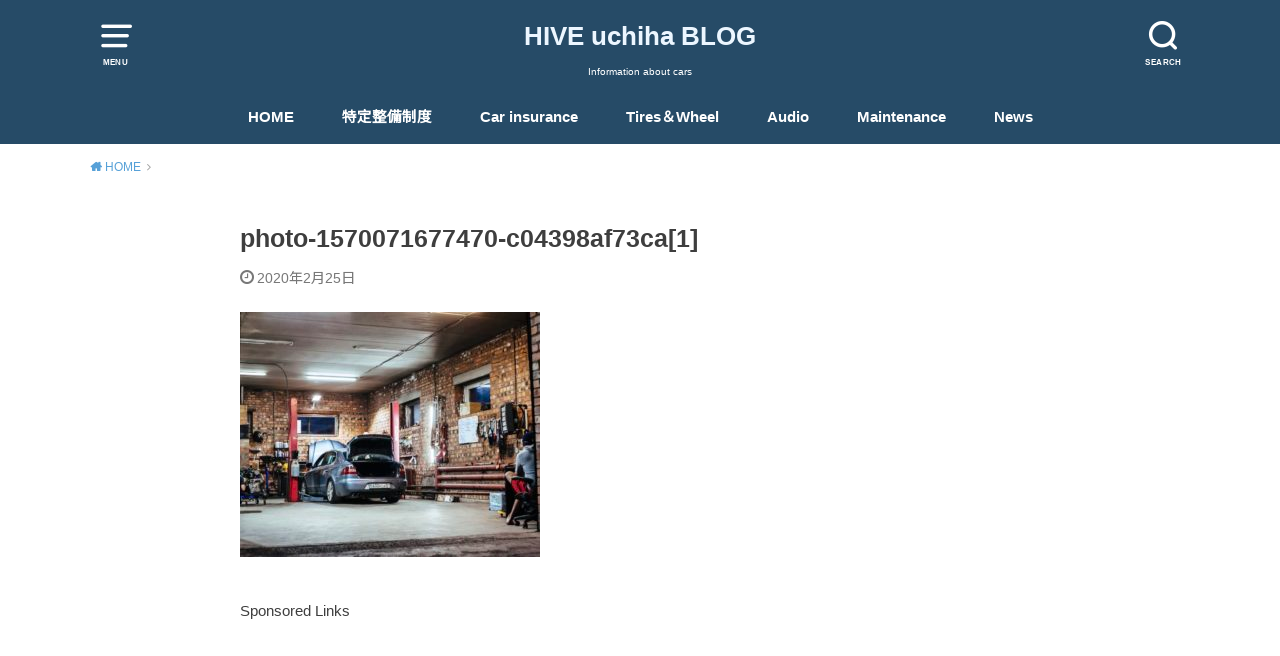

--- FILE ---
content_type: text/html; charset=UTF-8
request_url: https://hive-cars-shop.com/increase-mechanic-salary/photo-1570071677470-c04398af73ca1-2/
body_size: 7072
content:
<!doctype html>
<html lang="ja" class="no-js">

<head>
<script data-ad-client="ca-pub-1518427196653439" async src="https://pagead2.googlesyndication.com/pagead/js/adsbygoogle.js"></script>
<meta charset="utf-8">
<meta http-equiv="X-UA-Compatible" content="IE=edge">
<meta name="HandheldFriendly" content="True">
<meta name="MobileOptimized" content="320">
<meta name="viewport" content="width=device-width, initial-scale=1"/>

<link rel="pingback" href="https://hive-cars-shop.com/xmlrpc.php">

<!--[if lt IE 9]>
<script src="//html5shiv.googlecode.com/svn/trunk/html5.js"></script>
<script src="//css3-mediaqueries-js.googlecode.com/svn/trunk/css3-mediaqueries.js"></script>
<![endif]-->

<title>photo-1570071677470-c04398af73ca[1] &#8211; HIVE uchiha BLOG</title>
<link rel='dns-prefetch' href='//ajax.googleapis.com' />
<link rel='dns-prefetch' href='//fonts.googleapis.com' />
<link rel='dns-prefetch' href='//s.w.org' />
<link rel="alternate" type="application/rss+xml" title="HIVE uchiha BLOG &raquo; フィード" href="https://hive-cars-shop.com/feed/" />
<link rel="alternate" type="application/rss+xml" title="HIVE uchiha BLOG &raquo; コメントフィード" href="https://hive-cars-shop.com/comments/feed/" />
<link rel="alternate" type="application/rss+xml" title="HIVE uchiha BLOG &raquo; photo-1570071677470-c04398af73ca[1] のコメントのフィード" href="https://hive-cars-shop.com/increase-mechanic-salary/photo-1570071677470-c04398af73ca1-2/feed/" />
		<script type="text/javascript">
			window._wpemojiSettings = {"baseUrl":"https:\/\/s.w.org\/images\/core\/emoji\/12.0.0-1\/72x72\/","ext":".png","svgUrl":"https:\/\/s.w.org\/images\/core\/emoji\/12.0.0-1\/svg\/","svgExt":".svg","source":{"concatemoji":"https:\/\/hive-cars-shop.com\/wp-includes\/js\/wp-emoji-release.min.js"}};
			/*! This file is auto-generated */
			!function(e,a,t){var n,r,o,i=a.createElement("canvas"),p=i.getContext&&i.getContext("2d");function s(e,t){var a=String.fromCharCode;p.clearRect(0,0,i.width,i.height),p.fillText(a.apply(this,e),0,0);e=i.toDataURL();return p.clearRect(0,0,i.width,i.height),p.fillText(a.apply(this,t),0,0),e===i.toDataURL()}function c(e){var t=a.createElement("script");t.src=e,t.defer=t.type="text/javascript",a.getElementsByTagName("head")[0].appendChild(t)}for(o=Array("flag","emoji"),t.supports={everything:!0,everythingExceptFlag:!0},r=0;r<o.length;r++)t.supports[o[r]]=function(e){if(!p||!p.fillText)return!1;switch(p.textBaseline="top",p.font="600 32px Arial",e){case"flag":return s([127987,65039,8205,9895,65039],[127987,65039,8203,9895,65039])?!1:!s([55356,56826,55356,56819],[55356,56826,8203,55356,56819])&&!s([55356,57332,56128,56423,56128,56418,56128,56421,56128,56430,56128,56423,56128,56447],[55356,57332,8203,56128,56423,8203,56128,56418,8203,56128,56421,8203,56128,56430,8203,56128,56423,8203,56128,56447]);case"emoji":return!s([55357,56424,55356,57342,8205,55358,56605,8205,55357,56424,55356,57340],[55357,56424,55356,57342,8203,55358,56605,8203,55357,56424,55356,57340])}return!1}(o[r]),t.supports.everything=t.supports.everything&&t.supports[o[r]],"flag"!==o[r]&&(t.supports.everythingExceptFlag=t.supports.everythingExceptFlag&&t.supports[o[r]]);t.supports.everythingExceptFlag=t.supports.everythingExceptFlag&&!t.supports.flag,t.DOMReady=!1,t.readyCallback=function(){t.DOMReady=!0},t.supports.everything||(n=function(){t.readyCallback()},a.addEventListener?(a.addEventListener("DOMContentLoaded",n,!1),e.addEventListener("load",n,!1)):(e.attachEvent("onload",n),a.attachEvent("onreadystatechange",function(){"complete"===a.readyState&&t.readyCallback()})),(n=t.source||{}).concatemoji?c(n.concatemoji):n.wpemoji&&n.twemoji&&(c(n.twemoji),c(n.wpemoji)))}(window,document,window._wpemojiSettings);
		</script>
		<style type="text/css">
img.wp-smiley,
img.emoji {
	display: inline !important;
	border: none !important;
	box-shadow: none !important;
	height: 1em !important;
	width: 1em !important;
	margin: 0 .07em !important;
	vertical-align: -0.1em !important;
	background: none !important;
	padding: 0 !important;
}
</style>
	<link rel='stylesheet' id='rtoc_style-css'  href='https://hive-cars-shop.com/wp-content/plugins/rich-table-of-content/css/rtoc_style.css' type='text/css' media='all' />
<link rel='stylesheet' id='wp-block-library-css'  href='https://hive-cars-shop.com/wp-includes/css/dist/block-library/style.min.css' type='text/css' media='all' />
<link rel='stylesheet' id='style-css'  href='https://hive-cars-shop.com/wp-content/themes/yswallow/style.css' type='text/css' media='all' />
<link rel='stylesheet' id='gf_Notojp-css'  href='https://fonts.googleapis.com/css?family=Noto+Sans+JP&#038;display=swap' type='text/css' media='all' />
<link rel='stylesheet' id='fontawesome-css'  href='https://hive-cars-shop.com/wp-content/themes/yswallow/library/css/font-awesome.min.css' type='text/css' media='all' />
<link rel='stylesheet' id='animate-css'  href='https://hive-cars-shop.com/wp-content/themes/yswallow/library/css/animate.min.css' type='text/css' media='all' />
<link rel='stylesheet' id='remodal-css'  href='https://hive-cars-shop.com/wp-content/themes/yswallow/library/css/remodal.css' type='text/css' media='all' />
<script type='text/javascript' src='//ajax.googleapis.com/ajax/libs/jquery/1.12.2/jquery.min.js'></script>
<link rel='https://api.w.org/' href='https://hive-cars-shop.com/wp-json/' />
<link rel="EditURI" type="application/rsd+xml" title="RSD" href="https://hive-cars-shop.com/xmlrpc.php?rsd" />
<link rel="wlwmanifest" type="application/wlwmanifest+xml" href="https://hive-cars-shop.com/wp-includes/wlwmanifest.xml" /> 

<link rel='shortlink' href='https://hive-cars-shop.com/?p=127' />
<link rel="alternate" type="application/json+oembed" href="https://hive-cars-shop.com/wp-json/oembed/1.0/embed?url=https%3A%2F%2Fhive-cars-shop.com%2Fincrease-mechanic-salary%2Fphoto-1570071677470-c04398af73ca1-2%2F" />
<link rel="alternate" type="text/xml+oembed" href="https://hive-cars-shop.com/wp-json/oembed/1.0/embed?url=https%3A%2F%2Fhive-cars-shop.com%2Fincrease-mechanic-salary%2Fphoto-1570071677470-c04398af73ca1-2%2F&#038;format=xml" />
<meta name="generator" content="Site Kit by Google 1.8.1" /><style type="text/css">
body, #breadcrumb li a::after{ color: #3E3E3E;}
a, #breadcrumb li a i, .authorbox .author_sns li a::before,.widget li a:after{ color: #57a1d8;}
a:hover{ color: #9eccef;}
.article-footer .post-categories li a,.article-footer .tags a{ background: #57a1d8; border-color:#57a1d8;}
.article-footer .tags a{ color:#57a1d8; background: none;}
.article-footer .post-categories li a:hover,.article-footer .tags a:hover{ background:#9eccef;  border-color:#9eccef;}
input[type="text"],input[type="password"],input[type="datetime"],input[type="datetime-local"],input[type="date"],input[type="month"],input[type="time"],input[type="week"],input[type="number"],input[type="email"],input[type="url"],input[type="search"],input[type="tel"],input[type="color"],select,textarea,.field { background-color: #ffffff;}
#header{ color: #ffffff; background: #264b67;}
#logo a{ color: #ecf6ff;}
@media only screen and (min-width: 768px) {
	#g_nav .nav > li::after{ background: #ecf6ff;}
	#g_nav .nav li ul.sub-menu, #g_nav .nav li ul.children{ background: #2e3a44;color: #ffffff;}
	.archives-list .post-list a .eyecatch::after{ background: #57a1d8;}
}

.slick-prev:before, .slick-next:before, .accordionBtn, #submit, button, html input[type="button"], input[type="reset"], input[type="submit"], .pagination a:hover, .pagination a:focus,.page-links a:hover, .page-links a:focus { background-color: #57a1d8;}
.accordionBtn.active, #submit:hover, #submit:focus{ background-color: #9eccef;}
.entry-content h2, .homeadd_wrap .widgettitle, .widgettitle, .eyecatch .cat-name, ul.wpp-list li a:before, .cat_postlist .catttl span::before, .cat_postlist .catttl span::after, .accordion::before{ background: #d35d5e; color: #ffffff;}
.entry-content h3,.entry-content h4{ border-color: #d35d5e;}
.h_balloon .entry-content h2:after{ border-top-color: #d35d5e;}
.entry-content ol li:before{ background: #d35d5e; border-color: #d35d5e;  color: #ffffff;}
.entry-content ol li ol li:before{ color: #d35d5e;}
.entry-content ul li:before{ color: #d35d5e;}
.entry-content blockquote::before,.entry-content blockquote::after{color: #d35d5e;}

.btn-wrap a{background: #57a1d8;border: 1px solid #57a1d8;}
.btn-wrap a:hover,.widget .btn-wrap:not(.simple) a:hover{color: #57a1d8;border-color: #57a1d8;}
.btn-wrap.simple a, .pagination a, .pagination span,.page-links a{border-color: #57a1d8; color: #57a1d8;}
.btn-wrap.simple a:hover, .pagination .current,.pagination .current:hover,.page-links ul > li > span{background-color: #57a1d8;}

#footer-top::before{background-color: #d35d5e;}
#footer,.cta-inner{background-color: #2e3a44; color: #ffffff;}

</style>
			<script type="text/javascript" >
				window.ga=window.ga||function(){(ga.q=ga.q||[]).push(arguments)};ga.l=+new Date;
				ga('create', 'UA-159035278-1', 'auto');
				// Plugins
				
				ga('send', 'pageview');
			</script>
			<script async src="https://www.google-analytics.com/analytics.js"></script>
				<style type="text/css">
		/*<!--  -->*/
		.rtoc-mokuji-content{
			background-color: #dddddd;
		}
		.rtoc-mokuji-content.frame1{
			border: 1px solid #555555;
		}
		.rtoc-mokuji-content #rtoc-mokuji-title{
			color:#333333;
		}
		.rtoc-mokuji-content .rtoc-mokuji li > a{
			color: #333333;
		}
		.rtoc-mokuji-content .mokuji_ul.level-1 > .rtoc-item::before{
			background-color:#333333!important;
		}
		.rtoc-mokuji-content .mokuji_ul.level-2 > .rtoc-item::before{
			background-color:#000000!important;
		}
		.rtoc-mokuji-content.frame2::before,.rtoc-mokuji-content.frame3,.rtoc-mokuji-content.frame4,.rtoc-mokuji-content.frame5{
			border-color:#555555;
		}
		.rtoc-mokuji-content.frame5::before,.rtoc-mokuji-content.frame5::after{
			background-color:#555555;
		}
		.cls-1,.cls-2{
    		stroke:#555555;
    	}
    	.rtoc-mokuji-content .decimal_ol.level-2 > .rtoc-item::before,.rtoc-mokuji-content .mokuji_ol > .rtoc-item::before{
    		color: #000000;
    	}
    	.rtoc-mokuji-content .decimal_ol > .rtoc-item::after{
    		background-color: #000000;
    	}
    	.rtoc-mokuji-content .decimal_ol > .rtoc-item::before{
    		color: #333333;
    	}

    	/*６*/
    	#rtoc-mokuji-wrapper.addon6 #rtoc-mokuji-title span .cls-1,#rtoc-mokuji-wrapper.addon6 #rtoc-mokuji-title span .cls-2{
    		stroke: #555555!important;
    	}
    	#rtoc-mokuji-wrapper.addon6 .rtoc-mokuji.level-1 > .rtoc-item{
    		border-color: #333333;
    	}
    	#rtoc-mokuji-wrapper.addon6 .rtoc-mokuji.level-1 .rtoc-mokuji.level-2{
    		border-color: #000000    	}
    	/*7*/
    	#rtoc-mokuji-wrapper.addon7 .rtoc-mokuji.level-1 .rtoc-chapter .rtoc-chapter-text{
    		color: #333333;
    	}
    	#rtoc-mokuji-wrapper.addon7 .rtoc-mokuji.level-1 > .rtoc-item::before{
    		background-color: #333333!important;
    	}
    	#rtoc-mokuji-wrapper.addon7 .rtoc-mokuji.level-1 > .rtoc-item .rtoc-mokuji.level-2{
    		border-color: #000000;
    	}
    	#rtoc_return a::before{
    		background-image: url(https://hive-cars-shop.com/wp-content/plugins/rich-table-of-content/include/../img/rtoc_return.png);
    	}

    	#rtoc_return a{
    		background-color: #333333!important;
    	}
    }
	</style>
	<link rel="icon" href="https://hive-cars-shop.com/wp-content/uploads/2020/03/cropped-Cgng8KOUoAAgz7y-32x32.jpeg" sizes="32x32" />
<link rel="icon" href="https://hive-cars-shop.com/wp-content/uploads/2020/03/cropped-Cgng8KOUoAAgz7y-192x192.jpeg" sizes="192x192" />
<link rel="apple-touch-icon" href="https://hive-cars-shop.com/wp-content/uploads/2020/03/cropped-Cgng8KOUoAAgz7y-180x180.jpeg" />
<meta name="msapplication-TileImage" content="https://hive-cars-shop.com/wp-content/uploads/2020/03/cropped-Cgng8KOUoAAgz7y-270x270.jpeg" />
<!-- Global site tag (gtag.js) - Google Analytics -->
<script async src="https://www.googletagmanager.com/gtag/js?id=UA-159035278-1"></script>
<script>
  window.dataLayer = window.dataLayer || [];
  function gtag(){dataLayer.push(arguments);}
  gtag('js', new Date());

  gtag('config', 'UA-159035278-1');
</script>	
</head>

<body class="attachment attachment-template-default single single-attachment postid-127 attachmentid-127 attachment-jpeg pd_onecolumn h_balloon date_on catlabelon pannavi_on">
	<div id="container">


<header id="header" class="header animated fadeIn">
<div id="inner-header" class="wrap cf">

<a href="#spnavi" data-remodal-target="spnavi" class="nav_btn"><span class="text">MENU</span></a>
<div class="remodal" data-remodal-id="spnavi" data-remodal-options="hashTracking:false">
<button data-remodal-action="close" class="remodal-close"><span class="text gf">CLOSE</span></button>
<div id="categories-5" class="widget widget_categories"><h4 class="widgettitle"><span>Cotegory</span></h4><form action="https://hive-cars-shop.com" method="get"><label class="screen-reader-text" for="cat">Cotegory</label><select  name='cat' id='cat' class='postform' >
	<option value='-1'>カテゴリーを選択</option>
	<option class="level-0" value="20">オーディオ</option>
	<option class="level-0" value="1">タイヤ・ホイール</option>
	<option class="level-0" value="17">ニュース</option>
	<option class="level-0" value="3">整備</option>
	<option class="level-0" value="2">特定整備制度</option>
	<option class="level-0" value="24">自動車保険</option>
</select>
</form>
<script type="text/javascript">
/* <![CDATA[ */
(function() {
	var dropdown = document.getElementById( "cat" );
	function onCatChange() {
		if ( dropdown.options[ dropdown.selectedIndex ].value > 0 ) {
			dropdown.parentNode.submit();
		}
	}
	dropdown.onchange = onCatChange;
})();
/* ]]> */
</script>

			</div><div id="recent-posts-7" class="widget widget_recent_entries"><h4 class="widgettitle"><span>最近の投稿</span></h4>			<ul>
								
				<li><a class="cf" href="https://hive-cars-shop.com/aiming-adjustment-method-for-suzuki-cars/" title="ステレオカメラ・センサのエーミング方法【SUZUKI編】">
					<p class="title">ステレオカメラ・センサのエーミング方法【SUZUKI編】</p>
					<span class="date gf">2020年4月27日</span>				</a></li>
								
				<li><a class="cf" href="https://hive-cars-shop.com/how-to-cut-the-smell-of-car-airconditioners/" title="カーエアコンの臭いの原因と解消方法">
					<p class="title">カーエアコンの臭いの原因と解消方法</p>
					<span class="date gf">2020年4月20日</span>				</a></li>
								
				<li><a class="cf" href="https://hive-cars-shop.com/tokuteiseibi-are-you-ready%ef%bc%9f/" title="特定整備制度の準備は大丈夫？">
					<p class="title">特定整備制度の準備は大丈夫？</p>
					<span class="date gf">2020年4月16日</span>				</a></li>
							</ul>
			</div><div id="meta-4" class="widget widget_meta"><h4 class="widgettitle"><span>メタ情報</span></h4>			<ul>
						<li><a href="https://hive-cars-shop.com/wp-login.php">ログイン</a></li>
			<li><a href="https://hive-cars-shop.com/feed/">投稿フィード</a></li>
			<li><a href="https://hive-cars-shop.com/comments/feed/">コメントフィード</a></li>
			<li><a href="https://ja.wordpress.org/">WordPress.org</a></li>			</ul>
			</div><button data-remodal-action="close" class="remodal-close"><span class="text gf">CLOSE</span></button>
</div>

<div class="searchbox">
<form role="search" method="get" id="searchform" class="searchform cf" action="https://hive-cars-shop.com/" >
<input type="search" placeholder="キーワードを入力" value="" name="s" id="s" />
<span class="nav_btn search_btn"><span class="text">SEARCH</span></span>
</form>
</div>

<div id="logo" class="fs_s sitedes_on">
<p class="h1 text"><a href="https://hive-cars-shop.com">HIVE uchiha BLOG</a></p>
<p class="site_description">Information about cars</p></div>

<div id="g_nav" class="g_nav-sp animated anidelayS fadeIn">
<nav class="menu-sp cf"><ul id="menu-%e3%82%ab%e3%83%86%e3%82%b4%e3%83%aa%e3%83%bc" class="nav top-nav cf"><li id="menu-item-503" class="menu-item menu-item-type-custom menu-item-object-custom menu-item-home menu-item-503"><a href="https://hive-cars-shop.com">HOME</a></li>
<li id="menu-item-504" class="menu-item menu-item-type-taxonomy menu-item-object-category menu-item-504"><a href="https://hive-cars-shop.com/category/tokuteiseibiseido/">特定整備制度</a></li>
<li id="menu-item-506" class="menu-item menu-item-type-taxonomy menu-item-object-category menu-item-506"><a href="https://hive-cars-shop.com/category/car-insurance/">Car insurance</a></li>
<li id="menu-item-505" class="menu-item menu-item-type-taxonomy menu-item-object-category menu-item-505"><a href="https://hive-cars-shop.com/category/taiya/">Tires＆Wheel</a></li>
<li id="menu-item-507" class="menu-item menu-item-type-taxonomy menu-item-object-category menu-item-507"><a href="https://hive-cars-shop.com/category/audio/">Audio</a></li>
<li id="menu-item-508" class="menu-item menu-item-type-taxonomy menu-item-object-category menu-item-508"><a href="https://hive-cars-shop.com/category/maintenance/">Maintenance</a></li>
<li id="menu-item-509" class="menu-item menu-item-type-taxonomy menu-item-object-category menu-item-509"><a href="https://hive-cars-shop.com/category/news/">News</a></li>
</ul></nav></div>


</div>
</header>






<div id="breadcrumb" class="breadcrumb animated fadeIn cf"><div class="wrap"><ul itemscope itemtype="http://schema.org/BreadcrumbList"><li itemprop="itemListElement" itemscope itemtype="http://schema.org/ListItem" class="bc_homelink"><a itemprop="item" href="https://hive-cars-shop.com/"><span itemprop="name"> HOME</span></a><meta itemprop="position" content="1" /></li><li itemprop="itemListElement" itemscope itemtype="http://schema.org/ListItem" class="bc_posttitle"><span itemprop="name">photo-1570071677470-c04398af73ca[1]</span><meta itemprop="position" content="3" /></li></ul></div></div>

<div id="content">
<div id="inner-content" class="wrap cf">

<div class="main-wrap">
<main id="main" class="animated anidelayS fadeIn" role="main">

<article id="post-127" class="post-127 attachment type-attachment status-inherit hentry article cf" role="article">
<header class="article-header entry-header">
<div class="inner">
<h1 class="entry-title single-title" itemprop="headline" rel="bookmark">photo-1570071677470-c04398af73ca[1]</h1>

<div class="byline entry-meta vcard cf">

<time class="date gf entry-date updated"  datetime="2020-02-25">2020年2月25日</time>
</div>


</div>
</header>




<section class="entry-content cf">


<p class="attachment"><a href='https://hive-cars-shop.com/wp-content/uploads/2020/02/photo-1570071677470-c04398af73ca1-1.jpg'><img width="300" height="245" src="https://hive-cars-shop.com/wp-content/uploads/2020/02/photo-1570071677470-c04398af73ca1-1-300x245.jpg" class="attachment-medium size-medium" alt="" srcset="https://hive-cars-shop.com/wp-content/uploads/2020/02/photo-1570071677470-c04398af73ca1-1-300x245.jpg 300w, https://hive-cars-shop.com/wp-content/uploads/2020/02/photo-1570071677470-c04398af73ca1-1-768x627.jpg 768w, https://hive-cars-shop.com/wp-content/uploads/2020/02/photo-1570071677470-c04398af73ca1-1.jpg 1000w" sizes="(max-width: 300px) 100vw, 300px" /></a></p>

<div id="custom_html-2" class="widget_text widget widget_custom_html"><div class="textwidget custom-html-widget"><div style="font-size:0.9em">
Sponsored Links
</div>
<script async src="https://pagead2.googlesyndication.com/pagead/js/adsbygoogle.js"></script>
<!-- test -->
<ins class="adsbygoogle"
     style="display:block"
     data-ad-client="ca-pub-1518427196653439"
     data-ad-slot="3756630928"
     data-ad-format="auto"
     data-full-width-responsive="true"></ins>
<script>
     (adsbygoogle = window.adsbygoogle || []).push({});
</script></div></div>
</section>



</article>

</main>
</div>


</div>
</div>
<div id="footer-top" class="footer-top wow animated fadeIn">
	<div class="wrap cf">
		<div class="inner">
						
	
		</div>
	</div>
</div>

<footer id="footer" class="footer wow animated fadeIn" role="contentinfo">

	<div id="inner-footer" class="inner wrap cf">
		<nav role="navigation">
					</nav>
		<p class="source-org copyright">&copy;Copyright2026 <a href="https://hive-cars-shop.com" rel="nofollow">HIVE uchiha BLOG</a>.All Rights Reserved.</p>
	</div>
</footer>
</div>
<div id="page-top">
	<a href="#header" class="pt-button" title="ページトップへ"></a>
</div><script>
$(function(){
	$(".widget_categories li, .widget_nav_menu li").has("ul").toggleClass("accordionMenu");
	$(".widget ul.children , .widget ul.sub-menu").after("<span class='accordionBtn'></span>");
	$(".widget ul.children , .widget ul.sub-menu").hide();
	$("ul .accordionBtn").on("click", function() {
		$(this).prev("ul").slideToggle();
		$(this).toggleClass("active");
	});
});
</script><script type='text/javascript'>
/* <![CDATA[ */
var rtocListH2Type = {"rtocListH2Type":"ul"};
var rtocListH3Type = {"rtocListH3Type":"none"};
var rtocTitleDisplay = {"rtocTitleDisplay":"left"};
var rtocTitle = {"rtocTitle":"Contents"};
var rtocDisplay = {"rtocDisplay":{"post":"post","page":"page"}};
var rtocInitialDisplay = {"rtocInitialDisplay":"open"};
var rtocHeadlineDisplay = {"rtocHeadlineDisplay":"h2"};
var rtocDisplayHeadlineAmount = {"rtocDisplayHeadlineAmount":"4"};
var rtocFont = {"rtocFont":"default"};
var rtocAnimation = {"rtocAnimation":"animation-fade"};
var rtocColor = {"rtocColor":"preset2"};
var rtocScrollAnimation = {"rtocScrollAnimation":"on"};
var rtocBackButton = {"rtocBackButton":"on"};
/* ]]> */
</script>
<script type='text/javascript' src='https://hive-cars-shop.com/wp-content/plugins/rich-table-of-content/js/rtoc_common.js'></script>
<script type='text/javascript' src='https://hive-cars-shop.com/wp-content/plugins/rich-table-of-content/js/rtoc_scroll.js'></script>
<script type='text/javascript' src='https://hive-cars-shop.com/wp-content/themes/yswallow/library/js/remodal.js'></script>
<script type='text/javascript' src='https://hive-cars-shop.com/wp-content/themes/yswallow/library/js/scripts.js'></script>
<script type='text/javascript' src='https://hive-cars-shop.com/wp-content/themes/yswallow/library/js/modernizr.custom.min.js'></script>
<script type='text/javascript' src='https://hive-cars-shop.com/wp-includes/js/wp-embed.min.js'></script>
</body>
</html>
<!--
Performance optimized by W3 Total Cache. Learn more: https://www.boldgrid.com/w3-total-cache/


Served from: hive-cars-shop.com @ 2026-01-21 15:41:13 by W3 Total Cache
-->

--- FILE ---
content_type: text/html; charset=utf-8
request_url: https://www.google.com/recaptcha/api2/aframe
body_size: 266
content:
<!DOCTYPE HTML><html><head><meta http-equiv="content-type" content="text/html; charset=UTF-8"></head><body><script nonce="0cRWvWd_a1s9y4D2cYk0tQ">/** Anti-fraud and anti-abuse applications only. See google.com/recaptcha */ try{var clients={'sodar':'https://pagead2.googlesyndication.com/pagead/sodar?'};window.addEventListener("message",function(a){try{if(a.source===window.parent){var b=JSON.parse(a.data);var c=clients[b['id']];if(c){var d=document.createElement('img');d.src=c+b['params']+'&rc='+(localStorage.getItem("rc::a")?sessionStorage.getItem("rc::b"):"");window.document.body.appendChild(d);sessionStorage.setItem("rc::e",parseInt(sessionStorage.getItem("rc::e")||0)+1);localStorage.setItem("rc::h",'1768977676257');}}}catch(b){}});window.parent.postMessage("_grecaptcha_ready", "*");}catch(b){}</script></body></html>

--- FILE ---
content_type: text/plain
request_url: https://www.google-analytics.com/j/collect?v=1&_v=j102&a=351486447&t=pageview&_s=1&dl=https%3A%2F%2Fhive-cars-shop.com%2Fincrease-mechanic-salary%2Fphoto-1570071677470-c04398af73ca1-2%2F&ul=en-us%40posix&dt=photo-1570071677470-c04398af73ca%5B1%5D%20%E2%80%93%20HIVE%20uchiha%20BLOG&sr=1280x720&vp=1280x720&_u=IEBAAEABAAAAACAAI~&jid=296841861&gjid=1934783211&cid=743106259.1768977675&tid=UA-159035278-1&_gid=1326575052.1768977675&_r=1&_slc=1&z=349336429
body_size: -451
content:
2,cG-3CTQEBENKX